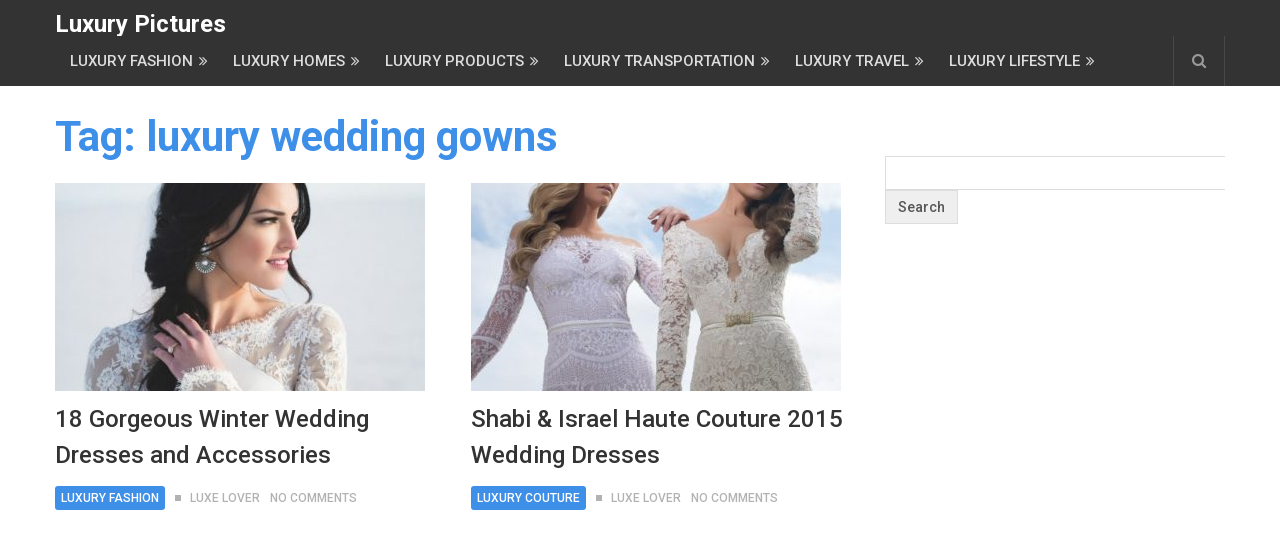

--- FILE ---
content_type: text/html; charset=utf-8
request_url: https://www.google.com/recaptcha/api2/aframe
body_size: 248
content:
<!DOCTYPE HTML><html><head><meta http-equiv="content-type" content="text/html; charset=UTF-8"></head><body><script nonce="55ddez2Ew3Qn7G08vv0l3A">/** Anti-fraud and anti-abuse applications only. See google.com/recaptcha */ try{var clients={'sodar':'https://pagead2.googlesyndication.com/pagead/sodar?'};window.addEventListener("message",function(a){try{if(a.source===window.parent){var b=JSON.parse(a.data);var c=clients[b['id']];if(c){var d=document.createElement('img');d.src=c+b['params']+'&rc='+(localStorage.getItem("rc::a")?sessionStorage.getItem("rc::b"):"");window.document.body.appendChild(d);sessionStorage.setItem("rc::e",parseInt(sessionStorage.getItem("rc::e")||0)+1);localStorage.setItem("rc::h",'1768935108482');}}}catch(b){}});window.parent.postMessage("_grecaptcha_ready", "*");}catch(b){}</script></body></html>